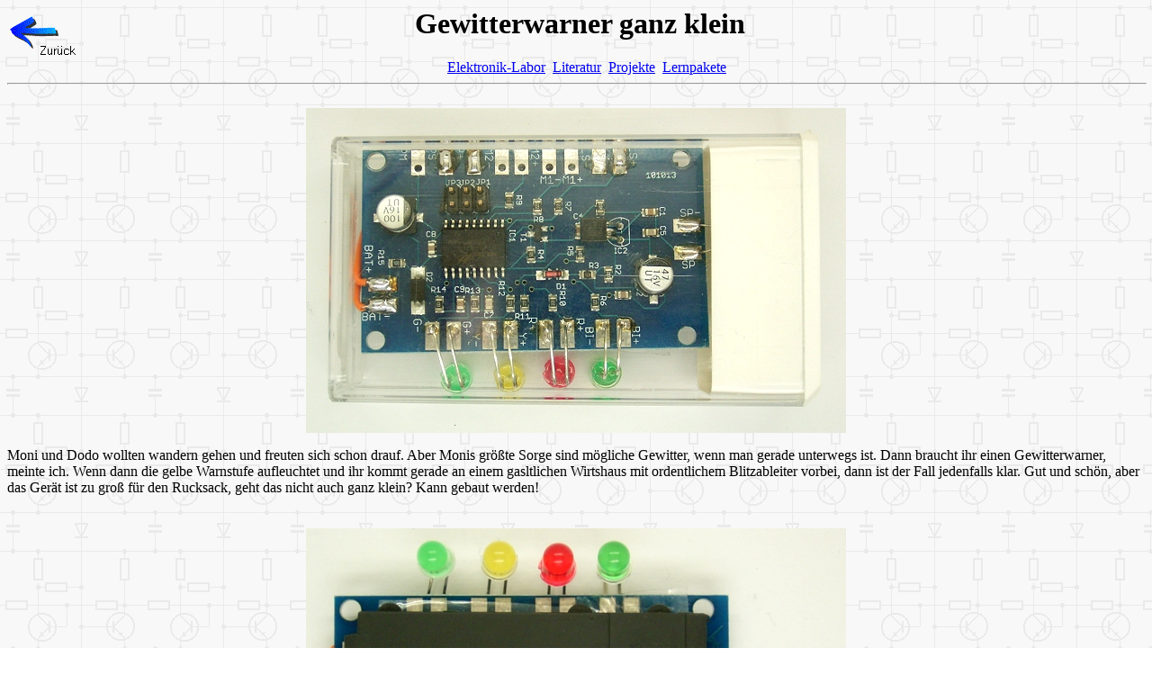

--- FILE ---
content_type: text/html
request_url: http://elektronik-labor.de/Lernpakete/Gewitter2.html
body_size: 3654
content:
<!DOCTYPE HTML PUBLIC "-//W3C//DTD HTML 4.01 Transitional//EN">
<html style="direction: ltr;" lang="de-de"><head>
<!-- Extensions -->
<script src="jquery_004.js" type="text/javascript"></script>
<script src="jquery_003.js" type="text/javascript"></script>
<script src="jquery.js" type="text/javascript"></script>
<meta http-equiv="Content-Type" content="text/html; charset=windows-1252">
<meta name="Generator" content="Microsoft Word 11 (filtered)">

<title>Gewitterwarner</title><style>
<!--
 /* Style Definitions */
 p.MsoNormal, li.MsoNormal, div.MsoNormal
	{margin:0cm;
	margin-bottom:.0001pt;
	font-size:10.0pt;
	font-family:"Times New Roman";}
h2
	{margin-top:12.0pt;
	margin-right:0cm;
	margin-bottom:3.0pt;
	margin-left:0cm;
	page-break-after:avoid;
	font-size:12.0pt;
	font-family:Arial;
	font-style:italic;}
@page Section1
	{size:595.3pt 841.9pt;
	margin:70.85pt 70.85pt 2.0cm 70.85pt;}
div.Section1
	{page:Section1;}
-->
</style></head>
<body style="direction: ltr;" background="muster2.gif"><h1 align="center"><a href="Lernpakete.html"><img alt="" src="../Kommentar/but_zur.gif" align="left" border="0" height="60" width="85"></a></h1><h1 align="center">Gewitterwarner ganz klein&nbsp;&nbsp; &nbsp; &nbsp;&nbsp;&nbsp; &nbsp;  </h1><div align="center"><div align="center"><div align="center"><a href="../index.html">Elektronik-Labor</a> &nbsp;<a href="../Literatur/Literatur.html">Literatur</a> &nbsp;<a href="../Projekte/Projekte.html">Projekte</a> &nbsp;<a href="Lernpakete.html">Lernpakete</a> &nbsp; &nbsp; &nbsp; &nbsp; &nbsp; &nbsp; &nbsp; &nbsp;</div></div></div><hr size="2" width="100%"><span style="font-weight: bold;"></span><a href="../Labortagebuch/Tagebuch0713.html%20#ls"><span style="font-weight: bold;"></span></a><span style="font-size: 12pt; font-family: &quot;Times New Roman&quot;,&quot;serif&quot;;"></span><o:p></o:p><br>
<!-- Extensions -->
<div id ="extensions">
</div>
<script>
$(document).ready( function() {
$("#extensions").load("extensions.html");
});
</script>



<p style="text-align: center;" class="MsoNormal"><img style="width: 600px; height: 361px;" alt="" src="Gewitter21.jpg"></p><p class="MsoNormal">&nbsp;</p>

<span style="font-style: italic;"></span>Moni und Dodo wollten wandern
gehen und freuten sich schon drauf. Aber Monis größte Sorge sind
mögliche Gewitter, wenn man gerade unterwegs ist. Dann braucht ihr
einen Gewitterwarner, meinte ich. Wenn dann die gelbe Warnstufe
aufleuchtet und ihr kommt gerade an einem gasltlichen Wirtshaus mit
ordentlichem Blitzableiter vorbei, dann ist der Fall jedenfalls klar.
Gut und schön, aber das Gerät ist zu groß für den Rucksack, geht das
nicht auch ganz klein? Kann gebaut werden!<br><br><div style="text-align: center;"><br></div><div style="text-align: center;"><img style="width: 600px; height: 360px;" alt="" src="Gewitter22.jpg"><br></div><br>Das
Geheimnis liegt in der Batterie. &nbsp;Ich verwende einen Li-Akku aus
einem alten Handy. Der wird mit Klebeband direkt unter der Platine
befestigt. Damit passt&nbsp;nun alles perfekt in eine große
Tic-Tac-Dose. Solche Dosen liegen hier immer schon auf Vorrat. Der
Piezo-Lautsprecher wird nicht gebraucht. Und der 6-Pin-Pfostenstecker
für den Jumper auch nicht. Die Pinne können daher etwas gekürzt werden.
Die Platine passt dann so genau in die Dose, dass keine weitere
Befestigung nötig ist. <br><br><div style="text-align: center;"><img style="width: 600px; height: 361px;" alt="" src="Gewitter23.jpg"><br></div><br><hr style="width: 100%; height: 2px;">Nachtrag: <span style="font-weight: bold;">Verbesserungen</span><br><br><div style="text-align: center;"><img style="width: 600px; height: 430px;" alt="" src="Gewitter24.jpg"><br></div><br>Und
hat das Gerät sich nun bewährt? Im Prinzip ja, aber der Akku hat nicht
lange genug durchgehalten. Zum einen war er nicht mehr im besten
Zustand. Und zum anderen haben die andauernden Gewitter am Anfang einen
größeren Stromverbrauch verursacht. Da helfen größere Vorwiderstände
für die LEDs. Zwar&nbsp;könnte man die SMD-Widerstände austauschen,
aber einfacher ist der Einsatz zusätzlicher externer Widerstände mit je
1 kOhm. Die LEDs sind auch wegen der höheren Batteriespannung immer
noch&nbsp;hell genug. <br><br>Außerdem ändert sich die Spannung eines
Li-Akkus stärker als es dem Gerät guttut. Die Empfindlichkeit wird
nämlich nur beim Einschalten passend zur Batteriespannung eingestellt.
Deshalb wurde&nbsp;ein zusätzlicher Reset-Schalter eingebaut (R14 gegen
GND). &nbsp;Nun kann man ab und zu einmal einen Neustart erzwingen und
hat damit gleichzeitig einen Eindruck vom Zustand des Akkus. Je länger
die grüne LED leuchtet, desto geringer ist die Akkuspannung. <br><br>Seit
dem Umbau steht das Gerät am Fenster und&nbsp; hat schon mehrere
Gewitter zuverlässig angezeigt. Einige Male wollte ich es erst nicht
glauben, weil hier noch die Sonne schien. Aber die derzeit
vorherrschenden lokalen Gewitter sind dann meist recht nah. Auch wenn
man selbst nicht voll betroffen ist, kommt dann meist doch noch
mindestens ein Regenausläufer. <br><br><hr style="width: 100%; height: 2px;"><span style="font-weight: bold;"><a name="t13"></a>Gewitterwarner-Varianten </span>&nbsp;von Peter Kätsch
<br><br><div style="text-align: center;"><img style="width: 500px; height: 883px;" alt="" src="Gewitter25.jpg"><br></div><br>Der Franzis-Gewitterwarner funktioniert tadellos und hat mich motiviert, 
auch Ihre <a style="font-weight: bold;" href="../Projekte/Blitzwarner10.html#t13">ATTiny13-Variante</a> nachzubauen. Vor einigen Tagen zog ein 
heftiges Gewitter von Belgien kommend über die ostfriesischen Inseln 
hinweg, nördlich an Helgoland vorbei und dann direkt nach Nordfriesland, 
wo ich wohne. Es war spannend zu verfolgen, welche von Blitzortung.org 
gezeigten Entladungen von beiden Warnern erkannt wurden: Ab etwa 120 Km 
Entfernung sprachen beide an, gingen deutlich vor 70 Km fast zeitgleich 
in die erste Warnstufe und das, bevor Donnergrummeln zu hören war. Die 
zweite und dritte Warnstufe wurden dann vom Franzisgerät etwas früher 
als vom kleinen Konkurrenten erreicht.
<br>
<br>Den Tiny13 habe ich mit einem <a style="font-weight: bold;" href="http://tiny.systems/article/sparrowNachbauDIL.html">Sparrow-Nachbau</a> geflasht und auf einer 
kleinen Platine untergebracht. Erst später fiel mir auf, dass so ein 
Zwerg sich zwar gut für unterwegs anbietet, dann allerdings in 
irgendeiner Jackentasche verschwindet und folglich nicht beachtet werden 
kann. Was fehlt, ist ein Warnton. Daher habe ich einen zweiten Zwerg mit 
einem Piezopiepser zwischen Pin 2 und GND ergänzt. Der knackt zwar nur 
leise, ist aber deutlich zu hören. Am Strombedarf hat sich nichts 
Nennenswertes verändert.
<br>
<br>Der Franzis-Warner ist inzwischen in eine ABS-Hülle umgezogen. Das 
beigefügte Bild zeigt alle Varianten.
<br><br>Sie&nbsp;auch: <a style="font-weight: bold;" href="http://salon.clockworker.de/forum/topics/gewitterobservator-schon-wieder-einer">Der Steampunk-Gewitterobservator</a><br><br><span style="font-size: 12pt;"></span><span style="font-size: 12pt;"></span><center><p>
<script type="text/javascript"><!--
google_ad_client = "pub-8536049504338432";
google_ad_width = 728;
google_ad_height = 90;
google_ad_format = "728x90_as";
google_ad_type = "text";
google_ad_channel = "";
google_color_border = "FFFFFF";
google_color_bg = "FFFFFF";
google_color_link = "0000FF";
google_color_text = "000000";
google_color_url = "008000";
//-->
</script>
<script type="text/javascript" src="http://pagead2.googlesyndication.com/pagead/show_ads.js">
</script></p></center><div class="Section1">

<center><hr width="100%"><div align="center"><div align="center"><a href="../index.html">Elektronik-Labor</a> &nbsp;<a href="../Literatur/Literatur.html">Literatur</a> &nbsp;<a href="../Projekte/Projekte.html">Projekte</a> &nbsp;<a href="Lernpakete.html">Lernpakete</a> &nbsp;</div></div></center></div>

</body></html>

--- FILE ---
content_type: text/html; charset=utf-8
request_url: https://www.google.com/recaptcha/api2/aframe
body_size: 268
content:
<!DOCTYPE HTML><html><head><meta http-equiv="content-type" content="text/html; charset=UTF-8"></head><body><script nonce="COJKENMDuOUFX1eyeKnL9Q">/** Anti-fraud and anti-abuse applications only. See google.com/recaptcha */ try{var clients={'sodar':'https://pagead2.googlesyndication.com/pagead/sodar?'};window.addEventListener("message",function(a){try{if(a.source===window.parent){var b=JSON.parse(a.data);var c=clients[b['id']];if(c){var d=document.createElement('img');d.src=c+b['params']+'&rc='+(localStorage.getItem("rc::a")?sessionStorage.getItem("rc::b"):"");window.document.body.appendChild(d);sessionStorage.setItem("rc::e",parseInt(sessionStorage.getItem("rc::e")||0)+1);localStorage.setItem("rc::h",'1768377118814');}}}catch(b){}});window.parent.postMessage("_grecaptcha_ready", "*");}catch(b){}</script></body></html>